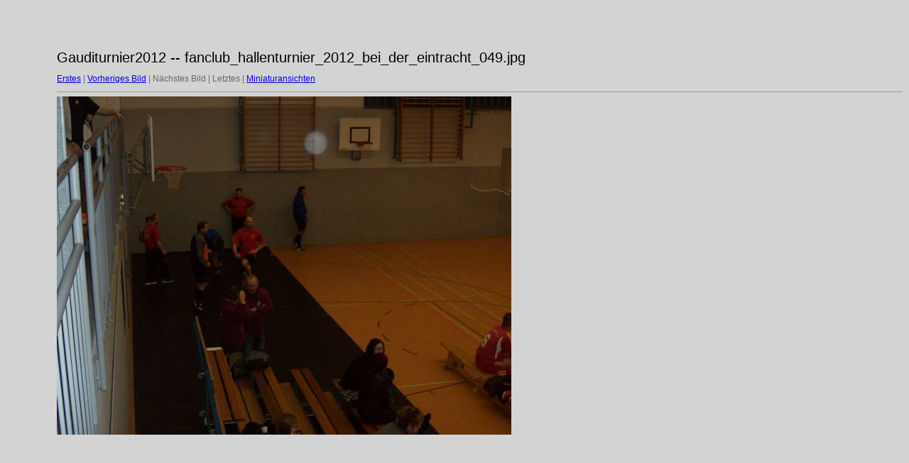

--- FILE ---
content_type: text/html
request_url: http://fcn-mistelbach.de/Gauditurnier2012/target68.html
body_size: 927
content:
<html>
<head>
<meta http-equiv="Content-Type" content="text/html; charset=UTF-8">
<title>fanclub_hallenturnier_2012_bei_der_eintracht_049.jpg</title>
<link rel="stylesheet" href="style.css" type="text/css">
</head>
<body bgcolor="#FFFFFF" text="#000000">
<span class="textbg">Gauditurnier2012 -- fanclub_hallenturnier_2012_bei_der_eintracht_049.jpg </span><br> <span class="textsm"></span>
<p><span class="textreg">
<a href="target0.html">Erstes</a> |
<a href="target67.html">Vorheriges Bild</a> |
Nächstes Bild |
Letztes | <a href="index.html">Miniaturansichten</a><br>
</span><hr size="1">



<a href="index.html"><img src="images/fanclub_hallenturnier_2012_bei_der_eintracht_049.jpg" width="640" height="477" title="fanclub_hallenturnier_2012_bei_der_eintracht_049.jpg (large)" border="0"></a><p>
<map name="Map">
  <area shape="rect" coords="95,1,129,44" href="frameset.htm">
</map>
</body>
</html>
